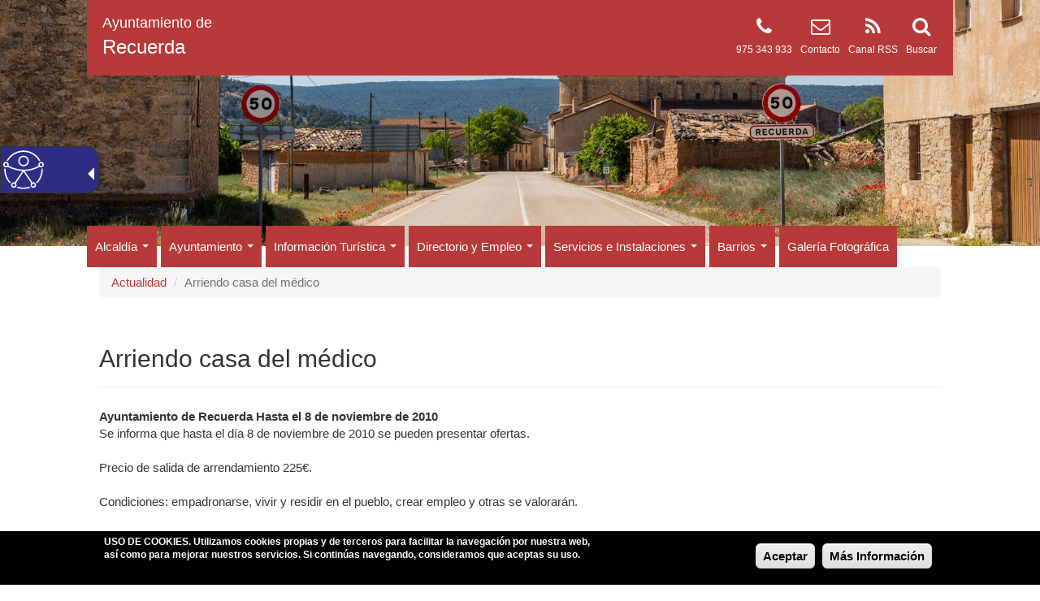

--- FILE ---
content_type: text/plain
request_url: https://www.google-analytics.com/j/collect?v=1&_v=j102&aip=1&a=1465573858&t=pageview&_s=1&dl=https%3A%2F%2Fwww.recuerda.es%2Factualidad%2Farriendo-casa-del-medico&ul=en-us%40posix&dt=Arriendo%20casa%20del%20m%C3%A9dico%20-%20Ayuntamiento%20de%20Recuerda&sr=1280x720&vp=1280x720&_u=YEBAAEABAAAAACAAI~&jid=1598547442&gjid=1105671827&cid=1407653934.1769950598&tid=UA-116131544-28&_gid=1971718767.1769950598&_r=1&_slc=1&z=458010641
body_size: -450
content:
2,cG-Y3PPEBHYKH